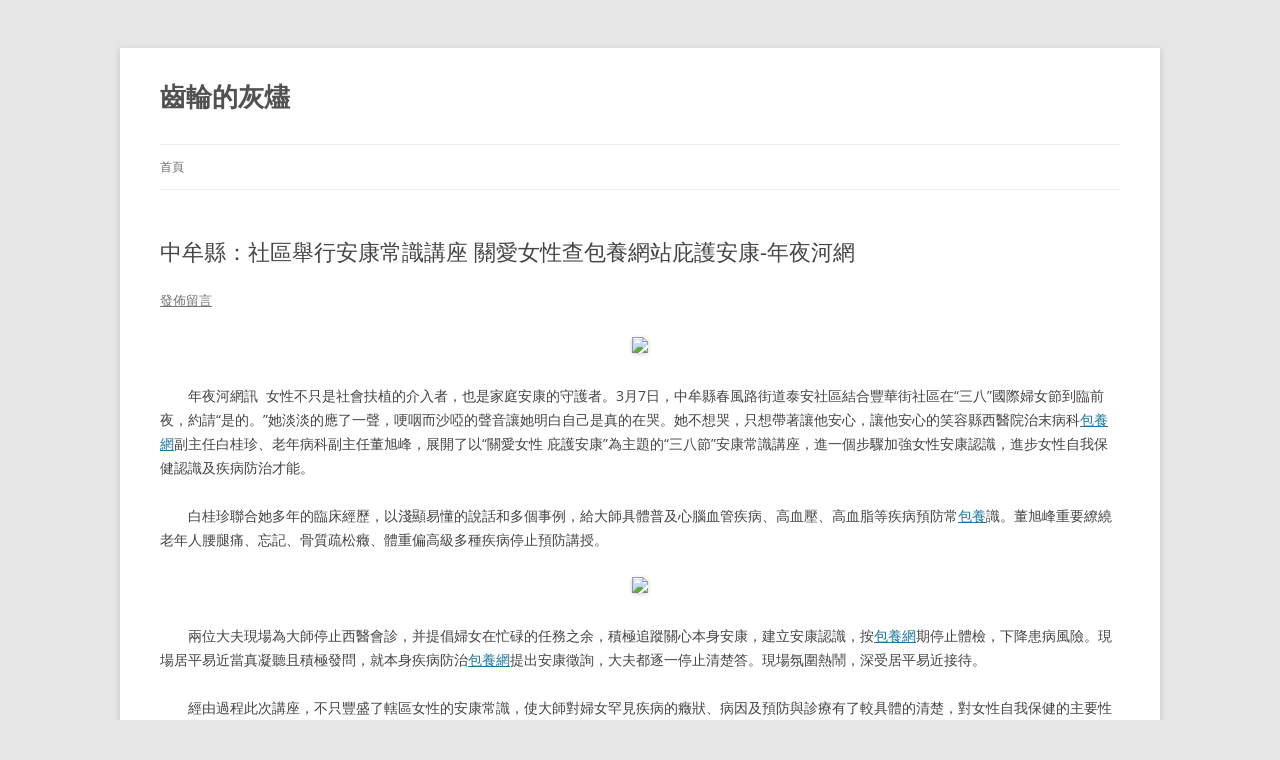

--- FILE ---
content_type: text/html; charset=UTF-8
request_url: http://icast.org.tw/%E4%B8%AD%E7%89%9F%E7%B8%A3%EF%BC%9A%E7%A4%BE%E5%8D%80%E8%88%89%E8%A1%8C%E5%AE%89%E5%BA%B7%E5%B8%B8%E8%AD%98%E8%AC%9B%E5%BA%A7-%E9%97%9C%E6%84%9B%E5%A5%B3%E6%80%A7%E6%9F%A5%E5%8C%85%E9%A4%8A%E7%B6%B2/
body_size: 30172
content:
<!DOCTYPE html>
<html lang="zh-TW">
<head>
<meta charset="UTF-8" />
<meta name="viewport" content="width=device-width, initial-scale=1.0" />
<title>中牟縣：社區舉行安康常識講座  關愛女性查包養網站庇護安康-年夜河網 | 齒輪的灰燼</title>
<link rel="profile" href="https://gmpg.org/xfn/11" />
<link rel="pingback" href="http://icast.org.tw/xmlrpc.php">
<meta name='robots' content='max-image-preview:large' />
<link rel="alternate" type="application/rss+xml" title="訂閱《齒輪的灰燼》&raquo; 資訊提供" href="http://icast.org.tw/feed/" />
<link rel="alternate" type="application/rss+xml" title="訂閱《齒輪的灰燼》&raquo; 留言的資訊提供" href="http://icast.org.tw/comments/feed/" />
<link rel="alternate" type="application/rss+xml" title="訂閱《齒輪的灰燼 》&raquo;〈中牟縣：社區舉行安康常識講座  關愛女性查包養網站庇護安康-年夜河網〉留言的資訊提供" href="http://icast.org.tw/%e4%b8%ad%e7%89%9f%e7%b8%a3%ef%bc%9a%e7%a4%be%e5%8d%80%e8%88%89%e8%a1%8c%e5%ae%89%e5%ba%b7%e5%b8%b8%e8%ad%98%e8%ac%9b%e5%ba%a7-%e9%97%9c%e6%84%9b%e5%a5%b3%e6%80%a7%e6%9f%a5%e5%8c%85%e9%a4%8a%e7%b6%b2/feed/" />
<link rel="alternate" title="oEmbed (JSON)" type="application/json+oembed" href="http://icast.org.tw/wp-json/oembed/1.0/embed?url=http%3A%2F%2Ficast.org.tw%2F%25e4%25b8%25ad%25e7%2589%259f%25e7%25b8%25a3%25ef%25bc%259a%25e7%25a4%25be%25e5%258d%2580%25e8%2588%2589%25e8%25a1%258c%25e5%25ae%2589%25e5%25ba%25b7%25e5%25b8%25b8%25e8%25ad%2598%25e8%25ac%259b%25e5%25ba%25a7-%25e9%2597%259c%25e6%2584%259b%25e5%25a5%25b3%25e6%2580%25a7%25e6%259f%25a5%25e5%258c%2585%25e9%25a4%258a%25e7%25b6%25b2%2F" />
<link rel="alternate" title="oEmbed (XML)" type="text/xml+oembed" href="http://icast.org.tw/wp-json/oembed/1.0/embed?url=http%3A%2F%2Ficast.org.tw%2F%25e4%25b8%25ad%25e7%2589%259f%25e7%25b8%25a3%25ef%25bc%259a%25e7%25a4%25be%25e5%258d%2580%25e8%2588%2589%25e8%25a1%258c%25e5%25ae%2589%25e5%25ba%25b7%25e5%25b8%25b8%25e8%25ad%2598%25e8%25ac%259b%25e5%25ba%25a7-%25e9%2597%259c%25e6%2584%259b%25e5%25a5%25b3%25e6%2580%25a7%25e6%259f%25a5%25e5%258c%2585%25e9%25a4%258a%25e7%25b6%25b2%2F&#038;format=xml" />
<style id='wp-img-auto-sizes-contain-inline-css' type='text/css'>
img:is([sizes=auto i],[sizes^="auto," i]){contain-intrinsic-size:3000px 1500px}
/*# sourceURL=wp-img-auto-sizes-contain-inline-css */
</style>
<style id='wp-emoji-styles-inline-css' type='text/css'>

	img.wp-smiley, img.emoji {
		display: inline !important;
		border: none !important;
		box-shadow: none !important;
		height: 1em !important;
		width: 1em !important;
		margin: 0 0.07em !important;
		vertical-align: -0.1em !important;
		background: none !important;
		padding: 0 !important;
	}
/*# sourceURL=wp-emoji-styles-inline-css */
</style>
<style id='wp-block-library-inline-css' type='text/css'>
:root{--wp-block-synced-color:#7a00df;--wp-block-synced-color--rgb:122,0,223;--wp-bound-block-color:var(--wp-block-synced-color);--wp-editor-canvas-background:#ddd;--wp-admin-theme-color:#007cba;--wp-admin-theme-color--rgb:0,124,186;--wp-admin-theme-color-darker-10:#006ba1;--wp-admin-theme-color-darker-10--rgb:0,107,160.5;--wp-admin-theme-color-darker-20:#005a87;--wp-admin-theme-color-darker-20--rgb:0,90,135;--wp-admin-border-width-focus:2px}@media (min-resolution:192dpi){:root{--wp-admin-border-width-focus:1.5px}}.wp-element-button{cursor:pointer}:root .has-very-light-gray-background-color{background-color:#eee}:root .has-very-dark-gray-background-color{background-color:#313131}:root .has-very-light-gray-color{color:#eee}:root .has-very-dark-gray-color{color:#313131}:root .has-vivid-green-cyan-to-vivid-cyan-blue-gradient-background{background:linear-gradient(135deg,#00d084,#0693e3)}:root .has-purple-crush-gradient-background{background:linear-gradient(135deg,#34e2e4,#4721fb 50%,#ab1dfe)}:root .has-hazy-dawn-gradient-background{background:linear-gradient(135deg,#faaca8,#dad0ec)}:root .has-subdued-olive-gradient-background{background:linear-gradient(135deg,#fafae1,#67a671)}:root .has-atomic-cream-gradient-background{background:linear-gradient(135deg,#fdd79a,#004a59)}:root .has-nightshade-gradient-background{background:linear-gradient(135deg,#330968,#31cdcf)}:root .has-midnight-gradient-background{background:linear-gradient(135deg,#020381,#2874fc)}:root{--wp--preset--font-size--normal:16px;--wp--preset--font-size--huge:42px}.has-regular-font-size{font-size:1em}.has-larger-font-size{font-size:2.625em}.has-normal-font-size{font-size:var(--wp--preset--font-size--normal)}.has-huge-font-size{font-size:var(--wp--preset--font-size--huge)}.has-text-align-center{text-align:center}.has-text-align-left{text-align:left}.has-text-align-right{text-align:right}.has-fit-text{white-space:nowrap!important}#end-resizable-editor-section{display:none}.aligncenter{clear:both}.items-justified-left{justify-content:flex-start}.items-justified-center{justify-content:center}.items-justified-right{justify-content:flex-end}.items-justified-space-between{justify-content:space-between}.screen-reader-text{border:0;clip-path:inset(50%);height:1px;margin:-1px;overflow:hidden;padding:0;position:absolute;width:1px;word-wrap:normal!important}.screen-reader-text:focus{background-color:#ddd;clip-path:none;color:#444;display:block;font-size:1em;height:auto;left:5px;line-height:normal;padding:15px 23px 14px;text-decoration:none;top:5px;width:auto;z-index:100000}html :where(.has-border-color){border-style:solid}html :where([style*=border-top-color]){border-top-style:solid}html :where([style*=border-right-color]){border-right-style:solid}html :where([style*=border-bottom-color]){border-bottom-style:solid}html :where([style*=border-left-color]){border-left-style:solid}html :where([style*=border-width]){border-style:solid}html :where([style*=border-top-width]){border-top-style:solid}html :where([style*=border-right-width]){border-right-style:solid}html :where([style*=border-bottom-width]){border-bottom-style:solid}html :where([style*=border-left-width]){border-left-style:solid}html :where(img[class*=wp-image-]){height:auto;max-width:100%}:where(figure){margin:0 0 1em}html :where(.is-position-sticky){--wp-admin--admin-bar--position-offset:var(--wp-admin--admin-bar--height,0px)}@media screen and (max-width:600px){html :where(.is-position-sticky){--wp-admin--admin-bar--position-offset:0px}}

/*# sourceURL=wp-block-library-inline-css */
</style><style id='global-styles-inline-css' type='text/css'>
:root{--wp--preset--aspect-ratio--square: 1;--wp--preset--aspect-ratio--4-3: 4/3;--wp--preset--aspect-ratio--3-4: 3/4;--wp--preset--aspect-ratio--3-2: 3/2;--wp--preset--aspect-ratio--2-3: 2/3;--wp--preset--aspect-ratio--16-9: 16/9;--wp--preset--aspect-ratio--9-16: 9/16;--wp--preset--color--black: #000000;--wp--preset--color--cyan-bluish-gray: #abb8c3;--wp--preset--color--white: #fff;--wp--preset--color--pale-pink: #f78da7;--wp--preset--color--vivid-red: #cf2e2e;--wp--preset--color--luminous-vivid-orange: #ff6900;--wp--preset--color--luminous-vivid-amber: #fcb900;--wp--preset--color--light-green-cyan: #7bdcb5;--wp--preset--color--vivid-green-cyan: #00d084;--wp--preset--color--pale-cyan-blue: #8ed1fc;--wp--preset--color--vivid-cyan-blue: #0693e3;--wp--preset--color--vivid-purple: #9b51e0;--wp--preset--color--blue: #21759b;--wp--preset--color--dark-gray: #444;--wp--preset--color--medium-gray: #9f9f9f;--wp--preset--color--light-gray: #e6e6e6;--wp--preset--gradient--vivid-cyan-blue-to-vivid-purple: linear-gradient(135deg,rgb(6,147,227) 0%,rgb(155,81,224) 100%);--wp--preset--gradient--light-green-cyan-to-vivid-green-cyan: linear-gradient(135deg,rgb(122,220,180) 0%,rgb(0,208,130) 100%);--wp--preset--gradient--luminous-vivid-amber-to-luminous-vivid-orange: linear-gradient(135deg,rgb(252,185,0) 0%,rgb(255,105,0) 100%);--wp--preset--gradient--luminous-vivid-orange-to-vivid-red: linear-gradient(135deg,rgb(255,105,0) 0%,rgb(207,46,46) 100%);--wp--preset--gradient--very-light-gray-to-cyan-bluish-gray: linear-gradient(135deg,rgb(238,238,238) 0%,rgb(169,184,195) 100%);--wp--preset--gradient--cool-to-warm-spectrum: linear-gradient(135deg,rgb(74,234,220) 0%,rgb(151,120,209) 20%,rgb(207,42,186) 40%,rgb(238,44,130) 60%,rgb(251,105,98) 80%,rgb(254,248,76) 100%);--wp--preset--gradient--blush-light-purple: linear-gradient(135deg,rgb(255,206,236) 0%,rgb(152,150,240) 100%);--wp--preset--gradient--blush-bordeaux: linear-gradient(135deg,rgb(254,205,165) 0%,rgb(254,45,45) 50%,rgb(107,0,62) 100%);--wp--preset--gradient--luminous-dusk: linear-gradient(135deg,rgb(255,203,112) 0%,rgb(199,81,192) 50%,rgb(65,88,208) 100%);--wp--preset--gradient--pale-ocean: linear-gradient(135deg,rgb(255,245,203) 0%,rgb(182,227,212) 50%,rgb(51,167,181) 100%);--wp--preset--gradient--electric-grass: linear-gradient(135deg,rgb(202,248,128) 0%,rgb(113,206,126) 100%);--wp--preset--gradient--midnight: linear-gradient(135deg,rgb(2,3,129) 0%,rgb(40,116,252) 100%);--wp--preset--font-size--small: 13px;--wp--preset--font-size--medium: 20px;--wp--preset--font-size--large: 36px;--wp--preset--font-size--x-large: 42px;--wp--preset--spacing--20: 0.44rem;--wp--preset--spacing--30: 0.67rem;--wp--preset--spacing--40: 1rem;--wp--preset--spacing--50: 1.5rem;--wp--preset--spacing--60: 2.25rem;--wp--preset--spacing--70: 3.38rem;--wp--preset--spacing--80: 5.06rem;--wp--preset--shadow--natural: 6px 6px 9px rgba(0, 0, 0, 0.2);--wp--preset--shadow--deep: 12px 12px 50px rgba(0, 0, 0, 0.4);--wp--preset--shadow--sharp: 6px 6px 0px rgba(0, 0, 0, 0.2);--wp--preset--shadow--outlined: 6px 6px 0px -3px rgb(255, 255, 255), 6px 6px rgb(0, 0, 0);--wp--preset--shadow--crisp: 6px 6px 0px rgb(0, 0, 0);}:where(.is-layout-flex){gap: 0.5em;}:where(.is-layout-grid){gap: 0.5em;}body .is-layout-flex{display: flex;}.is-layout-flex{flex-wrap: wrap;align-items: center;}.is-layout-flex > :is(*, div){margin: 0;}body .is-layout-grid{display: grid;}.is-layout-grid > :is(*, div){margin: 0;}:where(.wp-block-columns.is-layout-flex){gap: 2em;}:where(.wp-block-columns.is-layout-grid){gap: 2em;}:where(.wp-block-post-template.is-layout-flex){gap: 1.25em;}:where(.wp-block-post-template.is-layout-grid){gap: 1.25em;}.has-black-color{color: var(--wp--preset--color--black) !important;}.has-cyan-bluish-gray-color{color: var(--wp--preset--color--cyan-bluish-gray) !important;}.has-white-color{color: var(--wp--preset--color--white) !important;}.has-pale-pink-color{color: var(--wp--preset--color--pale-pink) !important;}.has-vivid-red-color{color: var(--wp--preset--color--vivid-red) !important;}.has-luminous-vivid-orange-color{color: var(--wp--preset--color--luminous-vivid-orange) !important;}.has-luminous-vivid-amber-color{color: var(--wp--preset--color--luminous-vivid-amber) !important;}.has-light-green-cyan-color{color: var(--wp--preset--color--light-green-cyan) !important;}.has-vivid-green-cyan-color{color: var(--wp--preset--color--vivid-green-cyan) !important;}.has-pale-cyan-blue-color{color: var(--wp--preset--color--pale-cyan-blue) !important;}.has-vivid-cyan-blue-color{color: var(--wp--preset--color--vivid-cyan-blue) !important;}.has-vivid-purple-color{color: var(--wp--preset--color--vivid-purple) !important;}.has-black-background-color{background-color: var(--wp--preset--color--black) !important;}.has-cyan-bluish-gray-background-color{background-color: var(--wp--preset--color--cyan-bluish-gray) !important;}.has-white-background-color{background-color: var(--wp--preset--color--white) !important;}.has-pale-pink-background-color{background-color: var(--wp--preset--color--pale-pink) !important;}.has-vivid-red-background-color{background-color: var(--wp--preset--color--vivid-red) !important;}.has-luminous-vivid-orange-background-color{background-color: var(--wp--preset--color--luminous-vivid-orange) !important;}.has-luminous-vivid-amber-background-color{background-color: var(--wp--preset--color--luminous-vivid-amber) !important;}.has-light-green-cyan-background-color{background-color: var(--wp--preset--color--light-green-cyan) !important;}.has-vivid-green-cyan-background-color{background-color: var(--wp--preset--color--vivid-green-cyan) !important;}.has-pale-cyan-blue-background-color{background-color: var(--wp--preset--color--pale-cyan-blue) !important;}.has-vivid-cyan-blue-background-color{background-color: var(--wp--preset--color--vivid-cyan-blue) !important;}.has-vivid-purple-background-color{background-color: var(--wp--preset--color--vivid-purple) !important;}.has-black-border-color{border-color: var(--wp--preset--color--black) !important;}.has-cyan-bluish-gray-border-color{border-color: var(--wp--preset--color--cyan-bluish-gray) !important;}.has-white-border-color{border-color: var(--wp--preset--color--white) !important;}.has-pale-pink-border-color{border-color: var(--wp--preset--color--pale-pink) !important;}.has-vivid-red-border-color{border-color: var(--wp--preset--color--vivid-red) !important;}.has-luminous-vivid-orange-border-color{border-color: var(--wp--preset--color--luminous-vivid-orange) !important;}.has-luminous-vivid-amber-border-color{border-color: var(--wp--preset--color--luminous-vivid-amber) !important;}.has-light-green-cyan-border-color{border-color: var(--wp--preset--color--light-green-cyan) !important;}.has-vivid-green-cyan-border-color{border-color: var(--wp--preset--color--vivid-green-cyan) !important;}.has-pale-cyan-blue-border-color{border-color: var(--wp--preset--color--pale-cyan-blue) !important;}.has-vivid-cyan-blue-border-color{border-color: var(--wp--preset--color--vivid-cyan-blue) !important;}.has-vivid-purple-border-color{border-color: var(--wp--preset--color--vivid-purple) !important;}.has-vivid-cyan-blue-to-vivid-purple-gradient-background{background: var(--wp--preset--gradient--vivid-cyan-blue-to-vivid-purple) !important;}.has-light-green-cyan-to-vivid-green-cyan-gradient-background{background: var(--wp--preset--gradient--light-green-cyan-to-vivid-green-cyan) !important;}.has-luminous-vivid-amber-to-luminous-vivid-orange-gradient-background{background: var(--wp--preset--gradient--luminous-vivid-amber-to-luminous-vivid-orange) !important;}.has-luminous-vivid-orange-to-vivid-red-gradient-background{background: var(--wp--preset--gradient--luminous-vivid-orange-to-vivid-red) !important;}.has-very-light-gray-to-cyan-bluish-gray-gradient-background{background: var(--wp--preset--gradient--very-light-gray-to-cyan-bluish-gray) !important;}.has-cool-to-warm-spectrum-gradient-background{background: var(--wp--preset--gradient--cool-to-warm-spectrum) !important;}.has-blush-light-purple-gradient-background{background: var(--wp--preset--gradient--blush-light-purple) !important;}.has-blush-bordeaux-gradient-background{background: var(--wp--preset--gradient--blush-bordeaux) !important;}.has-luminous-dusk-gradient-background{background: var(--wp--preset--gradient--luminous-dusk) !important;}.has-pale-ocean-gradient-background{background: var(--wp--preset--gradient--pale-ocean) !important;}.has-electric-grass-gradient-background{background: var(--wp--preset--gradient--electric-grass) !important;}.has-midnight-gradient-background{background: var(--wp--preset--gradient--midnight) !important;}.has-small-font-size{font-size: var(--wp--preset--font-size--small) !important;}.has-medium-font-size{font-size: var(--wp--preset--font-size--medium) !important;}.has-large-font-size{font-size: var(--wp--preset--font-size--large) !important;}.has-x-large-font-size{font-size: var(--wp--preset--font-size--x-large) !important;}
/*# sourceURL=global-styles-inline-css */
</style>

<style id='classic-theme-styles-inline-css' type='text/css'>
/*! This file is auto-generated */
.wp-block-button__link{color:#fff;background-color:#32373c;border-radius:9999px;box-shadow:none;text-decoration:none;padding:calc(.667em + 2px) calc(1.333em + 2px);font-size:1.125em}.wp-block-file__button{background:#32373c;color:#fff;text-decoration:none}
/*# sourceURL=/wp-includes/css/classic-themes.min.css */
</style>
<link rel='stylesheet' id='twentytwelve-fonts-css' href='http://icast.org.tw/wp-content/themes/twentytwelve/fonts/font-open-sans.css?ver=20230328' type='text/css' media='all' />
<link rel='stylesheet' id='twentytwelve-style-css' href='http://icast.org.tw/wp-content/themes/twentytwelve/style.css?ver=20251202' type='text/css' media='all' />
<link rel='stylesheet' id='twentytwelve-block-style-css' href='http://icast.org.tw/wp-content/themes/twentytwelve/css/blocks.css?ver=20251031' type='text/css' media='all' />
<script type="text/javascript" src="http://icast.org.tw/wp-includes/js/jquery/jquery.min.js?ver=3.7.1" id="jquery-core-js"></script>
<script type="text/javascript" src="http://icast.org.tw/wp-includes/js/jquery/jquery-migrate.min.js?ver=3.4.1" id="jquery-migrate-js"></script>
<script type="text/javascript" src="http://icast.org.tw/wp-content/themes/twentytwelve/js/navigation.js?ver=20250303" id="twentytwelve-navigation-js" defer="defer" data-wp-strategy="defer"></script>
<link rel="https://api.w.org/" href="http://icast.org.tw/wp-json/" /><link rel="alternate" title="JSON" type="application/json" href="http://icast.org.tw/wp-json/wp/v2/posts/852" /><link rel="EditURI" type="application/rsd+xml" title="RSD" href="http://icast.org.tw/xmlrpc.php?rsd" />
<meta name="generator" content="WordPress 6.9" />
<link rel="canonical" href="http://icast.org.tw/%e4%b8%ad%e7%89%9f%e7%b8%a3%ef%bc%9a%e7%a4%be%e5%8d%80%e8%88%89%e8%a1%8c%e5%ae%89%e5%ba%b7%e5%b8%b8%e8%ad%98%e8%ac%9b%e5%ba%a7-%e9%97%9c%e6%84%9b%e5%a5%b3%e6%80%a7%e6%9f%a5%e5%8c%85%e9%a4%8a%e7%b6%b2/" />
<link rel='shortlink' href='http://icast.org.tw/?p=852' />
</head>

<body class="wp-singular post-template-default single single-post postid-852 single-format-standard wp-embed-responsive wp-theme-twentytwelve full-width custom-font-enabled single-author">
<div id="page" class="hfeed site">
	<a class="screen-reader-text skip-link" href="#content">跳至主要內容</a>
	<header id="masthead" class="site-header">
		<hgroup>
							<h1 class="site-title"><a href="http://icast.org.tw/" rel="home" >齒輪的灰燼</a></h1>
						</hgroup>

		<nav id="site-navigation" class="main-navigation">
			<button class="menu-toggle">選單</button>
			<div class="nav-menu"><ul>
<li ><a href="http://icast.org.tw/">首頁</a></li></ul></div>
		</nav><!-- #site-navigation -->

			</header><!-- #masthead -->

	<div id="main" class="wrapper">

	<div id="primary" class="site-content">
		<div id="content" role="main">

			
				
	<article id="post-852" class="post-852 post type-post status-publish format-standard hentry">
				<header class="entry-header">
			
						<h1 class="entry-title">中牟縣：社區舉行安康常識講座  關愛女性查包養網站庇護安康-年夜河網</h1>
										<div class="comments-link">
					<a href="http://icast.org.tw/%e4%b8%ad%e7%89%9f%e7%b8%a3%ef%bc%9a%e7%a4%be%e5%8d%80%e8%88%89%e8%a1%8c%e5%ae%89%e5%ba%b7%e5%b8%b8%e8%ad%98%e8%ac%9b%e5%ba%a7-%e9%97%9c%e6%84%9b%e5%a5%b3%e6%80%a7%e6%9f%a5%e5%8c%85%e9%a4%8a%e7%b6%b2/#respond"><span class="leave-reply">發佈留言</span></a>				</div><!-- .comments-link -->
					</header><!-- .entry-header -->

				<div class="entry-content">
			<p style="text-align:center"><img decoding="async" src="https://rmfile.hnby.com.cn/rmstroage/image/20240308/9b0ecb714c3e4553a8185f8aab21aaaf.jpg?imageMogr2/auto-orient/strip/interlace/1/thumbnail/600%3E/format/jpg"></p>
<p style="text-indent: 2em;text-align: left">年夜河網訊&nbsp; 女性不只是社會扶植的介入者，也是家庭安康的守護者。3月7日，中牟縣春風路街道泰安社區結合豐華街社區在“三八”國際婦女節到臨前夜，約請“是的。”她淡淡的應了一聲，哽咽而沙啞的聲音讓她明白自己是真的在哭。她不想哭，只想帶著讓他安心，讓他安心的笑容縣西醫院治末病科<a href="https://twsugargirl.org/">包養網</a>副主任白桂珍、老年病科副主任董旭峰，展開了以“關愛女性 庇護安康”為主題的“三八節”安康常識講座，進一個步驟加強女性安康認識，進步女性自我保健認識及疾病防治才能。</p>
<p style="text-indent: 2em;text-align: left">白桂珍聯合她多年的臨床經歷，以淺顯易懂的說話和多個事例，給大師具體普及心腦血管疾病、高血壓、高血脂等疾病預防常<a href="https://twsugargirl.org/">包養</a>識。董旭峰重要繚繞老年人腰腿痛、忘記、骨質疏松癥、體重偏高級多種疾病停止預防講授。</p>
<p style="text-align:center"><img decoding="async" src="https://rmfile.hnby.com.cn/rmstroage/image/20240308/23543e8b8d3440fcacf3658110aba5ef.jpg?imageMogr2/auto-orient/strip/interlace/1/thumbnail/600%3E/format/jpg"></p>
<p style="text-indent: 2em;text-align: left">兩位大夫現場為大師停止西醫會診，并提倡婦女在忙碌的任務之余，積極追蹤關心本身安康，建立安康認識，按<a href="https://blog-tw.net/Sugar/">包養網</a>期停止體檢，下降患病風險。現場居平易近當真凝聽且積極發問，就本身疾病防治<a href="https://blog-tw.net/Sugar/">包養網</a>提出安康徵詢，大夫都逐一停止清楚答。現場氛圍熱鬧，深受居平易近接待。</p>
<p style="text-indent: 2em;text-align: left">經由過程此次講座，不只豐盛了轄區女性的安康常識，使大師對婦女罕見疾病的癥狀、病因及預防與診療有了較具體的清楚，對女性自我保健的主要性和需要性有了進一個步驟熟藍玉華深吸了口氣，道：“他就是雲音山上救女兒的兒子。”悉。接上去，泰安社區<a href="https://twsugargirl.org/">包養網</a>還將持續展開更多安康類公益辦事，把惠平易近便平易近帶進每家每戶。（朱志紅/文圖）</p>
<p>  “花兒，我可憐的女兒……” 藍沐再也忍不住淚水，彎下腰抱住可憐的女兒，嗚咽著。          </p>
					</div><!-- .entry-content -->
		
		<footer class="entry-meta">
			分類: 未分類，發佈日期: <a href="http://icast.org.tw/%e4%b8%ad%e7%89%9f%e7%b8%a3%ef%bc%9a%e7%a4%be%e5%8d%80%e8%88%89%e8%a1%8c%e5%ae%89%e5%ba%b7%e5%b8%b8%e8%ad%98%e8%ac%9b%e5%ba%a7-%e9%97%9c%e6%84%9b%e5%a5%b3%e6%80%a7%e6%9f%a5%e5%8c%85%e9%a4%8a%e7%b6%b2/" title="上午 3:12" rel="bookmark"><time class="entry-date" datetime="2024-03-09T03:12:13+08:00">2024 年 3 月 9 日</time></a>，作者: <span class="by-author"><span class="author vcard"><a class="url fn n" href="http://icast.org.tw/author/admin/" title="檢視「admin」的全部文章" rel="author">admin</a></span></span>								</footer><!-- .entry-meta -->
	</article><!-- #post -->

				<nav class="nav-single">
					<h3 class="assistive-text">文章導覽</h3>
					<span class="nav-previous"><a href="http://icast.org.tw/%e7%89%b9%e6%ae%8a%e7%9a%84%e6%84%9b%e7%b5%a6%e7%89%b9%e6%ae%8a%e7%9a%84%e4%bd%a0-%e9%84%a7%e5%b7%9e%e6%b3%95%e9%99%a2%ef%bc%9a%e6%b3%95%e6%84%9b%e6%83%9c%e8%8b%97/" rel="prev"><span class="meta-nav">&larr;</span> 特殊的愛給特殊的你——鄧州法院：法愛惜“苗” 護佑生長-查包養網心得年夜河網</a></span>
					<span class="nav-next"><a href="http://icast.org.tw/%e9%82%84%e6%bf%b1%e6%b1%9f%e5%85%ac%e5%9c%92%e5%85%a8%e9%ab%94%e6%8a%bd%e5%83%8f%e8%b2%b7%e6%88%bf%e7%9a%84%e6%8f%90%e5%87%ba/" rel="next">還濱江公園全體抽像買房的提出 <span class="meta-nav">&rarr;</span></a></span>
				</nav><!-- .nav-single -->

				
<div id="comments" class="comments-area">

	
	
		<div id="respond" class="comment-respond">
		<h3 id="reply-title" class="comment-reply-title">發佈留言 <small><a rel="nofollow" id="cancel-comment-reply-link" href="/%E4%B8%AD%E7%89%9F%E7%B8%A3%EF%BC%9A%E7%A4%BE%E5%8D%80%E8%88%89%E8%A1%8C%E5%AE%89%E5%BA%B7%E5%B8%B8%E8%AD%98%E8%AC%9B%E5%BA%A7-%E9%97%9C%E6%84%9B%E5%A5%B3%E6%80%A7%E6%9F%A5%E5%8C%85%E9%A4%8A%E7%B6%B2/#respond" style="display:none;">取消回覆</a></small></h3><form action="http://icast.org.tw/wp-comments-post.php" method="post" id="commentform" class="comment-form"><p class="comment-notes"><span id="email-notes">發佈留言必須填寫的電子郵件地址不會公開。</span> <span class="required-field-message">必填欄位標示為 <span class="required">*</span></span></p><p class="comment-form-comment"><label for="comment">留言 <span class="required">*</span></label> <textarea id="comment" name="comment" cols="45" rows="8" maxlength="65525" required="required"></textarea></p><p class="comment-form-author"><label for="author">顯示名稱 <span class="required">*</span></label> <input id="author" name="author" type="text" value="" size="30" maxlength="245" autocomplete="name" required="required" /></p>
<p class="comment-form-email"><label for="email">電子郵件地址 <span class="required">*</span></label> <input id="email" name="email" type="text" value="" size="30" maxlength="100" aria-describedby="email-notes" autocomplete="email" required="required" /></p>
<p class="comment-form-url"><label for="url">個人網站網址</label> <input id="url" name="url" type="text" value="" size="30" maxlength="200" autocomplete="url" /></p>
<p class="comment-form-cookies-consent"><input id="wp-comment-cookies-consent" name="wp-comment-cookies-consent" type="checkbox" value="yes" /> <label for="wp-comment-cookies-consent">在<strong>瀏覽器</strong>中儲存顯示名稱、電子郵件地址及個人網站網址，以供下次發佈留言時使用。</label></p>
<p class="form-submit"><input name="submit" type="submit" id="submit" class="submit" value="發佈留言" /> <input type='hidden' name='comment_post_ID' value='852' id='comment_post_ID' />
<input type='hidden' name='comment_parent' id='comment_parent' value='0' />
</p></form>	</div><!-- #respond -->
	
</div><!-- #comments .comments-area -->

			
		</div><!-- #content -->
	</div><!-- #primary -->


		</div><!-- #main .wrapper -->
	<footer id="colophon" role="contentinfo">
		<div class="site-info">
									<a href="https://tw.wordpress.org/" class="imprint" title="語意式個人出版平台">
				本站採用 WordPress 建置			</a>
		</div><!-- .site-info -->
	</footer><!-- #colophon -->
</div><!-- #page -->

<script type="speculationrules">
{"prefetch":[{"source":"document","where":{"and":[{"href_matches":"/*"},{"not":{"href_matches":["/wp-*.php","/wp-admin/*","/wp-content/uploads/*","/wp-content/*","/wp-content/plugins/*","/wp-content/themes/twentytwelve/*","/*\\?(.+)"]}},{"not":{"selector_matches":"a[rel~=\"nofollow\"]"}},{"not":{"selector_matches":".no-prefetch, .no-prefetch a"}}]},"eagerness":"conservative"}]}
</script>
<script type="text/javascript" src="http://icast.org.tw/wp-includes/js/comment-reply.min.js?ver=6.9" id="comment-reply-js" async="async" data-wp-strategy="async" fetchpriority="low"></script>
<script id="wp-emoji-settings" type="application/json">
{"baseUrl":"https://s.w.org/images/core/emoji/17.0.2/72x72/","ext":".png","svgUrl":"https://s.w.org/images/core/emoji/17.0.2/svg/","svgExt":".svg","source":{"concatemoji":"http://icast.org.tw/wp-includes/js/wp-emoji-release.min.js?ver=6.9"}}
</script>
<script type="module">
/* <![CDATA[ */
/*! This file is auto-generated */
const a=JSON.parse(document.getElementById("wp-emoji-settings").textContent),o=(window._wpemojiSettings=a,"wpEmojiSettingsSupports"),s=["flag","emoji"];function i(e){try{var t={supportTests:e,timestamp:(new Date).valueOf()};sessionStorage.setItem(o,JSON.stringify(t))}catch(e){}}function c(e,t,n){e.clearRect(0,0,e.canvas.width,e.canvas.height),e.fillText(t,0,0);t=new Uint32Array(e.getImageData(0,0,e.canvas.width,e.canvas.height).data);e.clearRect(0,0,e.canvas.width,e.canvas.height),e.fillText(n,0,0);const a=new Uint32Array(e.getImageData(0,0,e.canvas.width,e.canvas.height).data);return t.every((e,t)=>e===a[t])}function p(e,t){e.clearRect(0,0,e.canvas.width,e.canvas.height),e.fillText(t,0,0);var n=e.getImageData(16,16,1,1);for(let e=0;e<n.data.length;e++)if(0!==n.data[e])return!1;return!0}function u(e,t,n,a){switch(t){case"flag":return n(e,"\ud83c\udff3\ufe0f\u200d\u26a7\ufe0f","\ud83c\udff3\ufe0f\u200b\u26a7\ufe0f")?!1:!n(e,"\ud83c\udde8\ud83c\uddf6","\ud83c\udde8\u200b\ud83c\uddf6")&&!n(e,"\ud83c\udff4\udb40\udc67\udb40\udc62\udb40\udc65\udb40\udc6e\udb40\udc67\udb40\udc7f","\ud83c\udff4\u200b\udb40\udc67\u200b\udb40\udc62\u200b\udb40\udc65\u200b\udb40\udc6e\u200b\udb40\udc67\u200b\udb40\udc7f");case"emoji":return!a(e,"\ud83e\u1fac8")}return!1}function f(e,t,n,a){let r;const o=(r="undefined"!=typeof WorkerGlobalScope&&self instanceof WorkerGlobalScope?new OffscreenCanvas(300,150):document.createElement("canvas")).getContext("2d",{willReadFrequently:!0}),s=(o.textBaseline="top",o.font="600 32px Arial",{});return e.forEach(e=>{s[e]=t(o,e,n,a)}),s}function r(e){var t=document.createElement("script");t.src=e,t.defer=!0,document.head.appendChild(t)}a.supports={everything:!0,everythingExceptFlag:!0},new Promise(t=>{let n=function(){try{var e=JSON.parse(sessionStorage.getItem(o));if("object"==typeof e&&"number"==typeof e.timestamp&&(new Date).valueOf()<e.timestamp+604800&&"object"==typeof e.supportTests)return e.supportTests}catch(e){}return null}();if(!n){if("undefined"!=typeof Worker&&"undefined"!=typeof OffscreenCanvas&&"undefined"!=typeof URL&&URL.createObjectURL&&"undefined"!=typeof Blob)try{var e="postMessage("+f.toString()+"("+[JSON.stringify(s),u.toString(),c.toString(),p.toString()].join(",")+"));",a=new Blob([e],{type:"text/javascript"});const r=new Worker(URL.createObjectURL(a),{name:"wpTestEmojiSupports"});return void(r.onmessage=e=>{i(n=e.data),r.terminate(),t(n)})}catch(e){}i(n=f(s,u,c,p))}t(n)}).then(e=>{for(const n in e)a.supports[n]=e[n],a.supports.everything=a.supports.everything&&a.supports[n],"flag"!==n&&(a.supports.everythingExceptFlag=a.supports.everythingExceptFlag&&a.supports[n]);var t;a.supports.everythingExceptFlag=a.supports.everythingExceptFlag&&!a.supports.flag,a.supports.everything||((t=a.source||{}).concatemoji?r(t.concatemoji):t.wpemoji&&t.twemoji&&(r(t.twemoji),r(t.wpemoji)))});
//# sourceURL=http://icast.org.tw/wp-includes/js/wp-emoji-loader.min.js
/* ]]> */
</script>
</body>
</html>
